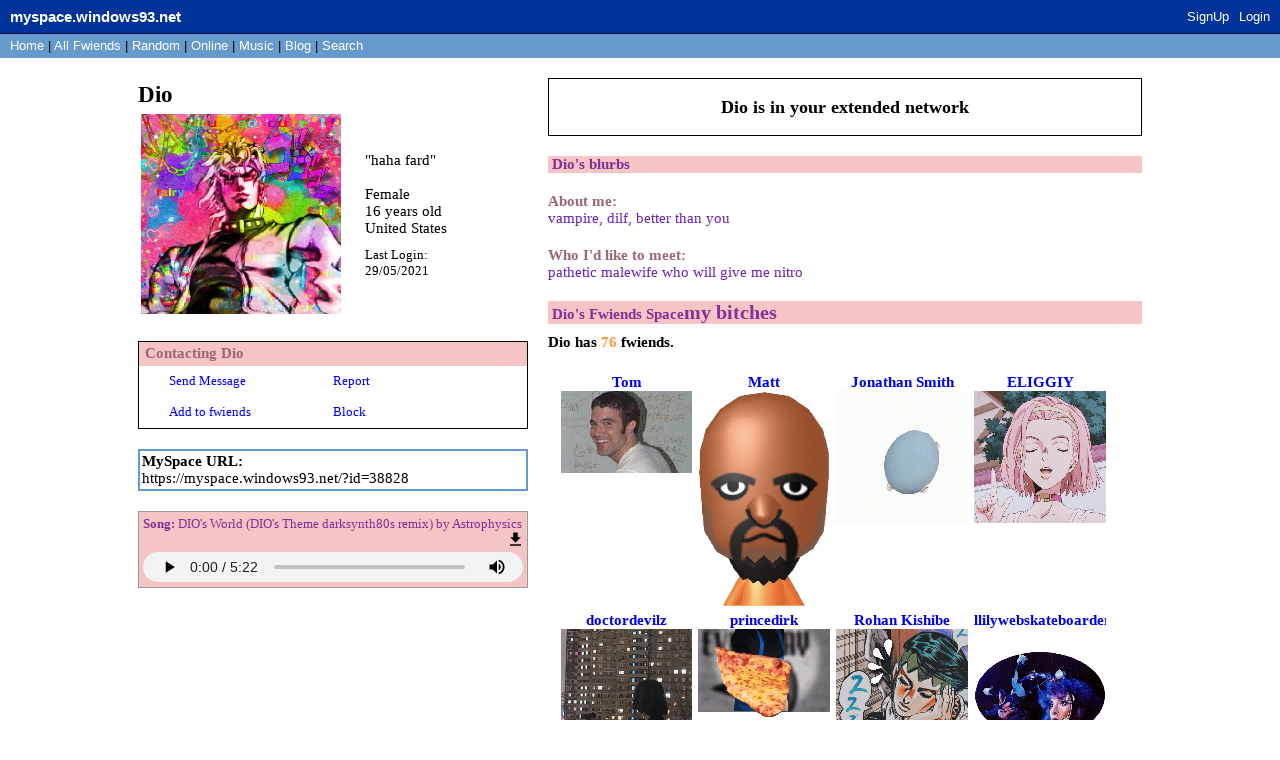

--- FILE ---
content_type: text/html; charset=UTF-8
request_url: https://myspace.windows93.net/?id=38828
body_size: 4460
content:
<!--
  __  __        _____                   __          ___           _                   ___ ____              _   
 |  \/  |      / ____|                  \ \        / (_)         | |                 / _ \___ \            | |  
 | \  / |_   _| (___  _ __   __ _  ___ __\ \  /\  / / _ _ __   __| | _____      ____| (_) |__) | _ __   ___| |_ 
 | |\/| | | | |\___ \| '_ \ / _` |/ __/ _ \ \/  \/ / | | '_ \ / _` |/ _ \ \ /\ / / __\__, |__ < | '_ \ / _ \ __|
 | |  | | |_| |____) | |_) | (_| | (_|  __/\  /\  /  | | | | | (_| | (_) \ V  V /\__ \ / /___) || | | |  __/ |_ 
 |_|  |_|\__, |_____/| .__/ \__,_|\___\___(_)/  \/   |_|_| |_|\__,_|\___/ \_/\_/ |___//_/|____(_)_| |_|\___|\__|
          __/ |      | |                                                                                        
         |___/       |_|  

 A place for fwiends! 
-->
<!DOCTYPE html>
<html lang="en">
<head>
	<meta charset="UTF-8">
	<title>MYSPACE</title>
	<meta name="description" content="A PLACE FOR FWIENDS" />
	<link rel="icon" type="image/png" href="favicon.png" />
	<meta property="og:og:title" content="MYSPACE"/>
	<meta property="og:determiner" content="MY"/>
	<meta property="og:type" content="website"/>
	<meta property="og:description" content="A PLACE FOR FWIENDS"/>
	<meta property="og:image" content="https://myspace.windows93.net/u/1/avatar.jpg">
	<meta property="og:url" content="https://myspace.windows93.net/?id=38828">
	<meta property="og:site_name" content="MYSPACE.WINDOWS93.NET"/>
	<meta name="viewport" content="width=device-width, initial-scale=1.0, maximum-scale=1.0, user-scalable=no">	
	<link rel="stylesheet" href="style.css">
	<script type="text/javascript" src="jquery.js"></script>
</head>
<body>
	<div id="container">	<script>
		function timeConverter(t) {     
		    //var a = new Date(t * 1000);
		    var a = new Date(parseInt(t));
		    var today = new Date();
		    var yesterday = new Date(Date.now() - 86400000);
		    var months = ['Jan', 'Feb', 'Mar', 'Apr', 'May', 'Jun', 'Jul', 'Aug', 'Sep', 'Oct', 'Nov', 'Dec'];
		    var year = a.getFullYear();
		    var month = months[a.getMonth()];
		    var date = a.getDate();
		    var hour = a.getHours();
		    if (hour<10) {hour='0'+hour};
		    var min = a.getMinutes();
		    if (min<10) {min='0'+min};
		    if (a.setHours(0,0,0,0) == today.setHours(0,0,0,0))
		        return 'Today, ' + hour + ':' + min;
		    else if (a.setHours(0,0,0,0) == yesterday.setHours(0,0,0,0))
		        return 'Yesterday, ' + hour + ':' + min;
		    else if (year == today.getFullYear())
		        return date + ' ' + month + ', ' + hour + ':' + min;
		    else
		        return date + ' ' + month + ' ' + year + ', ' + hour + ':' + min;
		}
		function addStyleString(str) {
		    var node = document.createElement('style');
		    node.innerHTML = str;
		    document.body.appendChild(node);
		}	
	</script>
		<style>body{background-image:url(https://cdn.discordapp.com/attachments/608428707266166807/789906812773597194/image0.jpg);}


p {color: #6c23b8; }

p {
  font-family: cursive;
}

.boxHead {
    background: #f3b8bad4;
    color: #9c6875;
    padding: 3px;
    padding-bottom: 4px;
    padding-left: 6px;
}
.tableRight {
    border: white 2px solid;
    width: 75%;
    background: #e6bed8;
    padding: 10px;
    vertical-align: top;
    overflow-wrap: anywhere;
}

.player {
    padding: 4px;
    margin-top: 20px;
    margin-bottom: 20px;
    background: #f3b8bad4;
    color: #853096;
    width: calc(100% - 10px );
    border: 1px solid #999;
}
.topRight > .box:not(.blurbs) > .rightHead > b::after {
    content: "my bitches";
    font-size: 20px;
}
body {
    font-family: cursive;
    padding-top: 45px;
    font-size: 15px;
}
.rightHead {
    background: #f3b8bad4;
    color: #853096;
    padding-left: 4px;
}
h4 {
    color: #9c6875;
    margin-bottom: 0px;
}
.tableLeft {
    background: #f3b8bad4;
    width: 25%;
    padding: 10px;
    vertical-align: top;
    overflow: hidden;
}
#report, #sMsg, #add, #block {
    background-size: 25px 25px;
}
#sMsg {
    background-image: url(https://cdn.discordapp.com/attachments/608428707266166807/847259333099126784/706877101436960780.gif) !important;
}
#add {
    background-image: url(https://cdn.discordapp.com/attachments/608428707266166807/847259333099126784/706877101436960780.gif) !important;
}
#report {
    background-image: url(https://cdn.discordapp.com/attachments/608428707266166807/847259333099126784/706877101436960780.gif) !important;
}
#block {
    background-image: url(https://cdn.discordapp.com/attachments/608428707266166807/847259333099126784/706877101436960780.gif) !important;
}
img#avatar.avatar:hover, .tableLeft:hover {
    transform: scale(0.9);
    animation: wob .3s linear infinite;
    box-shadow: 0 0 1rem #f3b8bad4;
    border: 7px inset #f3b8bad4;
    transition: 0.5s;
}</style>
	<style>
		#header{all: unset;font-family: Arial;font-size: 15px;background: #003399;color: #fff;position: fixed;width: calc( 100% - 15px );height: 22px;padding: 5px;left: 0px;top: 0px;margin-bottom: 40px;border-bottom: 1px solid black;padding-left: 10px;padding-top: 6px;overflow: hidden;z-index: 300;}
		#hSub { all: unset; font-family: Arial;font-size: 15px;background: #6699cc;font-size: small;margin: 0px;padding: 5px; padding-top: 5px; padding-left: 5px;padding-left: 10px;padding-top: 4px;position: fixed;left: 0;top: 34px;width: calc(100% - 15px );color: #000;height: 15px;z-index: 300;}
		@media only screen and (max-width:768px){#header{height:51px}#hSub{top:63px}#hUp{float:left;left:0;font-size:small;position:fixed;top:35px}.sep{display:none}.topLeft{margin-top:30px}}
	</style>
	<div id="header">
	<a class="logo" href="/?id=1" style=""><b><span style="padding-top: 2px; position: absolute;">myspace.windows93.net</span></b></a>
	<span id="hUp" style="float:right;margin-right: 5px;margin-top: 3px;font-size: small;"><a href="signup.php">SignUp</a><a href="login.php">Login</a></span>	</div>
	<div id="hSub">
		<a href="/?id=1">Home</a>  | <a href="/list.php">All <span class="sep">Fwiends</span></a> | <a href="/random.php">Rand<span class="sep">om</span></a> | <a href="/online.php">Online</a> | <a href="/music.php">Music</a>   <span class="sep">| <a href="/blog.php">Blog</a> </span> | <a href="/search.php">Search</a>
	</div>	<div class="topLeft">
		<div><h2 class="uName" id="name">Dio</h2></div>
		<table class="short">
			<tr>	
				<td>
					<img src="u/38828/avatar.jpg?v=1768627630" class="avatar" id="avatar">	
						
				</td>
				<td class="shortRight">
					<div>"<span id="credo">haha fard</span>"</div><br>
					<div id="gender">Female</div>
					<div><span id="age">16</span> years old</div>
					<div id="country">United States</div>
					<div id="online" style="display:none;margin-top:10px;"><img src="/img/online.gif"></div>
					<div style="font-size:small;margin-top:10px;">Last Login:<br><span id="lastLogin">1622319672000</span></div>
				</td>
			</tr>
		</table>
		<div class="boxInfo box">
			<div class="boxHead"><b>Contacting <span class="uName">Dio</span></b></div>
			<a href="send.php?id=38828"><div class="boxButton" id="sMsg">Send Message</div></a>
			<a href="report.php?id=38828"><div class="boxButton" id="report">Report</div></a>
			<a href="invitation.php?id=38828"><div class="boxButton" id="add">Add to fwiends</div></a>
			<a href="blokc.php?id=38828"><div class="boxButton" id="block">Block</div></a>
		</div>
		<div class="url box">
			<div><b>MySpace URL:</b></div>
			<div><a style='color:#000;text-decoration:none;' href='https://myspace.windows93.net/?id=38828'>https://myspace.windows93.net/?id=38828</a></div>
		</div>
		<div class="player box"><div class="songName"><b>Song:</b> <span class="songTitle">DIO's World (DIO's Theme darksynth80s remix) by Astrophysics
</span><a href="https://myspace.windows93.net/u/38828/audio.mp3?v=1768627630" download="DIO's World (DIO's Theme darksynth80s remix) by Astrophysics.mp3"><img style="height: 15px; float: right; padding-right: 2px;" src="https://myspace.windows93.net/img/download.svg"></a></div><audio controls autoplay src="u/38828/audio.mp3?v=1768627630" controlsList="nodownload"></audio></div>	
	</div>
	<div class="topRight">
		<div class="extended box"><h3><span class="uName">Dio</span> is in your extended network</h3></div>
				<div class="box blurbs">
					<div class="rightHead"><b><span class="uName">Dio</span>'s blurbs</b></div>
			<h4>About me:</h4>
			<div id="about"><p>vampire, dilf, better than you</p></div>
			<h4>Who I'd like to meet:</h4>
			<div id="who">
				<p>pathetic malewife who will give me nitro</p>			</div>	
		</div>
		<div class="box fwiends">
			<div class="rightHead"><b><span class="uName">Dio</span>'s Fwiends Space</b></div>
			<div class="fwiendCounter"><b><span class="uName">Dio</span> has <span class="fwiendCount">76</span> fwiends.</b></div>	
			<div id="top">
			<a href="https://myspace.windows93.net/?id=1"><div class="fwiendFace"><b>Tom</b><img src="u/1/avatar.jpg"></div></a><a href="https://myspace.windows93.net/?id=356"><div class="fwiendFace"><b>Matt</b><img src="u/356/avatar.jpg"></div></a><a href="https://myspace.windows93.net/?id=38791"><div class="fwiendFace"><b>Jonathan Smith </b><img src="u/38791/avatar.jpg"></div></a><a href="https://myspace.windows93.net/?id=38803"><div class="fwiendFace"><b>ELIGGIY</b><img src="u/38803/avatar.jpg"></div></a><a href="https://myspace.windows93.net/?id=38536"><div class="fwiendFace"><b>doctordevilz</b><img src="u/38536/avatar.jpg"></div></a><a href="https://myspace.windows93.net/?id=29323"><div class="fwiendFace"><b>princedirk</b><img src="u/29323/avatar.jpg"></div></a><a href="https://myspace.windows93.net/?id=19854"><div class="fwiendFace"><b>Rohan Kishibe</b><img src="u/19854/avatar.jpg"></div></a><a href="https://myspace.windows93.net/?id=1496"><div class="fwiendFace"><b>llilywebskateboarder</b><img src="u/1496/avatar.jpg"></div></a>			</div>
			<div id="viewFriends"><b>View <a href="all.php?id=38828">All</a> <span class="uName">Dio</span>'s Fwiends</b></div>
		</div>
		<div class="box comments">		
			<div style='margin-bottom:20px;'>Please <a href='login.php'>login</a> to leave a comment. </div><div class="boxHead"><b>Comments</b></div>	
			<table id="userWall">
				<tr><td class="tableLeft"><a href="https://myspace.windows93.net/?id=15800"><div><b>TheHungryPumpkin</b></div><img src="https://myspace.windows93.net/u/15800/avatar.jpg"></a></td><td class="tableRight"><div><b class="date">1622127520000 </b></div><div><p>thanks for the add uwu nice page uwu have a cupcake uwu 🧁 stay safe uwu</p></div></td></tr><tr><td class="tableLeft"><a href="https://myspace.windows93.net/?id=38828"><div><b>Dio</b></div><img src="https://myspace.windows93.net/u/38828/avatar.jpg"></a></td><td class="tableRight"><div><b class="date">1622080287000 </b></div><div><p>i love u all</p></div></td></tr><tr><td class="tableLeft"><a href="https://myspace.windows93.net/?id=82259"><div><b>Captain </b></div><img src="https://myspace.windows93.net/u/82259/avatar.jpg"></a></td><td class="tableRight"><div><b class="date">1622077202000 </b></div><div><p>so hot profile!</p></div></td></tr><tr><td class="tableLeft"><a href="https://myspace.windows93.net/?id=71068"><div><b>mewoz</b></div><img src="https://myspace.windows93.net/u/71068/avatar.jpg"></a></td><td class="tableRight"><div><b class="date">1622073506000 </b></div><div><h1>vanillaicekin! 😉</h1></div></td></tr><tr><td class="tableLeft"><a href="https://myspace.windows93.net/?id=71068"><div><b>mewoz</b></div><img src="https://myspace.windows93.net/u/71068/avatar.jpg"></a></td><td class="tableRight"><div><b class="date">1622073193000 </b></div><div><p>me omw to become ur malewife and give u nitro</p></div></td></tr><tr><td class="tableLeft"><a href="https://myspace.windows93.net/?id=31151"><div><b>:-)</b></div><img src="https://myspace.windows93.net/u/31151/avatar.jpg"></a></td><td class="tableRight"><div><b class="date">1622070646000 </b></div><div><p>Cute page! I love BMO!!!</p></div></td></tr><tr><td class="tableLeft"><a href="https://myspace.windows93.net/?id=79485"><div><b>Extinction.Partyzzz</b></div><img src="https://myspace.windows93.net/u/79485/avatar.jpg"></a></td><td class="tableRight"><div><b class="date">1622069705000 </b></div><div><p>Thanks for the add!!&lt;333</p></div></td></tr><tr><td class="tableLeft"><a href="https://myspace.windows93.net/?id=15733"><div><b>ikkinora</b></div><img src="https://myspace.windows93.net/u/15733/avatar.jpg"></a></td><td class="tableRight"><div><b class="date">1616436023000 </b></div><div><p>your profile is one of the best i've ever seen here :)</p></div></td></tr><tr><td class="tableLeft"><a href="https://myspace.windows93.net/?id=38844"><div><b>ƚv|ꙅ-ɒᗡ</b></div><img src="https://myspace.windows93.net/u/38844/avatar.jpg"></a></td><td class="tableRight"><div><b class="date">1608401833000 </b></div><div><p>Hi dio i love you<br />
<a href="https://ro.pinterest.com/pin/861594972459887234/">https://ro.pinterest.com/pin/861594972459887234/</a></p></div></td></tr><tr><td class="tableLeft"><a href="https://myspace.windows93.net/?id=38844"><div><b>ƚv|ꙅ-ɒᗡ</b></div><img src="https://myspace.windows93.net/u/38844/avatar.jpg"></a></td><td class="tableRight"><div><b class="date">1608402098000 </b></div><div><p>yo i beg u teach me how to use this i literally cant-</p></div></td></tr><tr><td class="tableLeft"><a href="https://myspace.windows93.net/?id=38791"><div><b>Jonathan Smith </b></div><img src="https://myspace.windows93.net/u/38791/avatar.jpg"></a></td><td class="tableRight"><div><b class="date">1608391635000 </b></div><div><p>Kono Dio DA 😳</p></div></td></tr><tr><td class="tableLeft"><a href="https://myspace.windows93.net/?id=1"><div><b>Tom</b></div><img src="https://myspace.windows93.net/u/1/avatar.jpg"></a></td><td class="tableRight"><div><b class="date">1608390941000 </b></div><div><p>Thanks 4 the add!</p></div></td></tr>			</table>
			<div style="font-size:small;text-align:right;">(12/100)</div>		</div>
	</div>
	<div id="imgPreview"><img src=""></div>
	<div id="footer" class="box">
<div>
	<p>
		<a href="about.php">About</a> <a href="help.php">Help</a> 
		<a href="login.php">Login</a>		<br>&copy; 1993-2026 <a style="text-decoration:none;" href="http://windows93.net">Windows93.net</a>
	</p>
</div>	
</div>	<script>
		$( ".date" ).each(function( index ) {
			var time =  timeConverter($( this ).text())
		 	$( this ).text(time)
		});
		var time = Date.now()-parseInt($('#lastLogin').text())
		if(time<900000||38828==1){
			$('#online').show()
		}
		var time = new Date( parseInt($('#lastLogin').text()) )
		var d = time.getDate();if (d<10) {d="0"+d};		
		var m = time.getMonth()+1;if (m<10) {m="0"+m};
		var y = time.getFullYear();
		$('#lastLogin').text(	d+'/'+m+'/'+y	);
	</script>
	<script type="text/javascript" src="index.js"></script>
	</div>
</body>
</html>

--- FILE ---
content_type: application/javascript
request_url: https://myspace.windows93.net/index.js
body_size: 1161
content:
/* 
hi :)
*/
$( document ).ready(function() {
	//
	jQuery.fn.center = function () {
	    this.css("position","fixed");
	    this.css("top", Math.max(0, (($(window).height() - $(this).outerHeight()) / 2) + 
	                                                $(window).scrollTop()) + "px");
	    this.css("left", Math.max(0, (($(window).width() - $(this).outerWidth()) / 2) + 
	                                                $(window).scrollLeft()) + "px");
	    return this;
	}
	//
	$(".avatar").each(function() {
        $(this).click(function(event) {
        	event.preventDefault();
          $("#imgPreview").hide();
          $("#imgPreview img").attr("src", this.src);
          $("#imgPreview").show();
        });
      });
    $("#imgPreview").click(function() {
      $(this).hide()
      $("#imgPreview img").attr("src", '');
    });	
    //
	function matchYoutubeUrl(url){
	  var p = /www\.youtube\.com/;
	   return (url.match(p)) ? true : false ;
	}
	$('a').each(function() {
		if(matchYoutubeUrl($(this).attr('href'))){
			parent = $(this).parent()[0].localName;
			//if (parent=='blockquote'){
				// add player
				player = '';
				url = $(this).attr('href');
				if (url.startsWith('https://www.youtube.com/watch?v=')) {  
	               var id = url.slice(32).trim();
	               player='<iframe width="100%" height="300" src="https://www.youtube.com/embed/'+id+'" frameborder="0" allowfullscreen></iframe><br><a href="'+$(this).attr('href')+'" target="blank">'+$(this).attr('href')+'</a> ';
	            }
				$( this ).replaceWith( player );
			//}
		}
	});  
	//	
	$('a').each(function() {
		var test = (/\.(gif|jpg|jpeg|tiff|png|webp)/i).test($(this).attr('href'));
		if( $(this).attr('href').toLowerCase().includes("php") ){test=false;}
		if( $(this).attr('href').toLowerCase().includes("epizy") ){test=false;}
		if (test) {
			var img = '<div><img loading="lazy" style="max-width:100%;" src="'+$(this).attr('href')+'"></div>';
			$( this ).replaceWith( img );
		};
	});  
	//  
	function matchSoundCloudUrl(url){
	  var p = /soundcloud\.com/;
	   return (url.match(p)) ? true : false ;
	}
	$('a').each(function() {
		if(matchSoundCloudUrl($(this).attr('href'))){
			parent = $(this).parent()[0].localName;
			if (parent=='blockquote'){ 
				var that = this;
				player = '';
				url = $(this).attr('href');
				var settings = {
				  "parent": 'bla',
				  "async": true,
				  "crossDomain": true,
				  "url": "http://soundcloud.com/oembed",
				  "method": "POST",
				  "headers": {},
				  "data": {
				    "format": "json",
				    "url": url
				  }
				}
				$.ajax(settings).done(function (response) {
					player = response.html;
					player = player.replace('width=\"100%\"', 'width=\"560px\"');
					player = player.replace('height=\"400\"', 'height=\"130px\"');
					player = player+'<br><a href="'+$(that).attr('href')+'" target="blank">'+$(that).attr('href')+'</a> '
				 	$( that ).replaceWith( player );
				});
			}
		}
	});
	//
	jQuery(".topRight").css("animation-name","none");
	jQuery(".topLeft").css("animation-name","none");
	jQuery("#container").css("animation-name","none");
});
